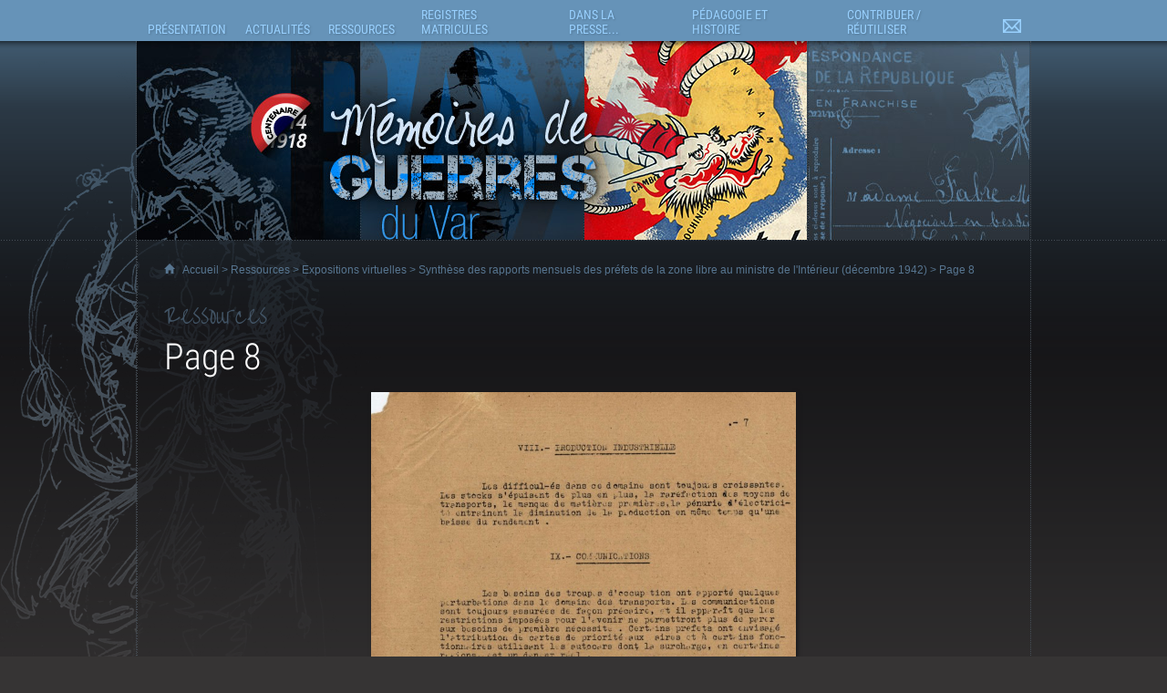

--- FILE ---
content_type: text/html; charset=iso-8859-1
request_url: https://memoires-de-guerres.var.fr/article.php?laref=5171&titre=page-8
body_size: 10626
content:
<!DOCTYPE html>
<html lang="fr"><!-- InstanceBegin template="/Templates/Site.dwt.php" codeOutsideHTMLIsLocked="false" -->
<head>
    <meta charset="windows-1252"/>
            <link rel='apple-touch-icon' href='/images/apple-touch-icon-72x72.png' /><link rel='apple-touch-icon' sizes='114x114' href='/images/apple-touch-icon-114x114.png' /><link rel='apple-touch-icon' sizes='129x129' href='/images/apple-touch-icon-129x129.png' />    <meta name="viewport" content="width=device-width, initial-scale=1" />    <!-- InstanceBeginEditable name="doctitle" -->
<title>Page 8 - Mémoires de guerres du Var</title>
<!-- InstanceEndEditable -->
<script>
    var arkoInfoPage = {"filRouge":[{"idRubrique":249,"intitule":"Ressources"},{"idRubrique":294,"intitule":"Expositions virtuelles"},{"idRubrique":405,"intitule":"Synth\u00e8se des rapports mensuels des pr\u00e9fets de la zone libre au ministre de l'Int\u00e9rieur (d\u00e9cembre 1942)"}],"rubriqueEnCours":{"idRubrique":405,"intitule":"Synth\u00e8se des rapports mensuels des pr\u00e9fets de la zone libre au ministre de l'Int\u00e9rieur (d\u00e9cembre 1942)"},"articleEnCours":{"idArticle":5171,"intitule":"Page 8"},"multisite":2};
</script>
    <link rel="icon" href="https://memoires-de-guerres.var.fr/arkotheque/client/ad_var/images/icones/favicon.gif" />    <link href="https://memoires-de-guerres.var.fr/arkotheque/client/ad_var/memoires_de_guerres/css/styles.css?cb=f9d" rel="stylesheet" media="screen, print" /><link href="https://memoires-de-guerres.var.fr/arkotheque/client/ad_var/memoires_de_guerres/css/styles_user.css?cb=f9d" rel="stylesheet" media="screen, print" /><link href="https://memoires-de-guerres.var.fr/styles/print.css?cb=f9d" rel="stylesheet" media="print" /><script src='/lib/jquery/jquery-1.11.3.with-migrate.min.js?cb=f9d'></script><script src='/lib/js/dist/arkotheque-cms.min.js?cb=f9d'></script><script src='/lib/js/dist/arko-tracking.min.js?cb=f9d'></script><link rel='stylesheet' media='screen' href='/lib/jquery_modules/fancybox2/jquery.fancybox.css?cb=f9d' /><link rel='stylesheet' media='screen' href='/lib/jquery_modules/fancybox2/helpers/jquery.fancybox-thumbs.css?cb=f9d' /><link rel='stylesheet' media='screen' href='/styles/easy_slider.css?cb=f9d' />    <script>
        jQuery(document).ready(function () {
//		$("a:has(img)").fancybox();
            if (typeof(jQuery.fn.fancybox) != 'undefined') {
                jQuery("a[zoom=fancy]").fancybox({
                    /*'transitionIn'		: 'none',
                     'transitionOut'		: 'none',
                     'titlePosition' 	: 'inside'*/
                                        nextEffect: 'none',
                    prevEffect: 'none',
                    helpers: {

                        thumbs: {
                            width: 50,
                            height: 50
                        }
                    },
                    padding: 0,
                    preload: 5
                                                        });
            }
        });
        setupLiensPartage(jQuery, window);
    </script>
    <!-- InstanceBeginEditable name="head" -->
<script type="text/javascript" src="/arkotheque/visionneuse/js/jquery.jplayer271.min.js"></script>
<script type="text/javascript">
<!--
 $(function(){
	 $('.lien_visionneuse').on('click',function(e) {
		 e.preventDefault();
		 if(typeof(ArkVisuImage)!=="undefined") {
			 ArkVisuImage($(this).attr('href'),"visionneuse");
		 }
		 else {
			window.open($(this).attr('href'),"visionneuse","menubar=no,location=yes,resizable=yes,scrollbars=yes,status=yes");
		 }
	 });
 });
//-->
</script>


<!-- InstanceEndEditable -->
</head>
<body
     class='xxl'  >
<div id="conteneur_global">
    <div id="bandeau" role="banner">
<div id="logo_memoires_de_guerres"><a href="https://memoires-de-guerres.var.fr"><span>M&eacute;moires de Guerres</span></a></div>

 <span id="bandeau_defilant_1"></span>
 <script>
  $(function() {
	arko.imagesBandeau('#bandeau_defilant_1',[
      { src: 'https://memoires-de-guerres.var.fr/arkotheque/client/ad_var/memoires_de_guerres/images/interface/bandeau_1/photo_01.jpg', alt: '' },
      { src: 'https://memoires-de-guerres.var.fr/arkotheque/client/ad_var/memoires_de_guerres/images/interface/bandeau_1/photo_02.jpg', alt: '' },
      { src: 'https://memoires-de-guerres.var.fr/arkotheque/client/ad_var/memoires_de_guerres/images/interface/bandeau_1/photo_03.jpg', alt: '' },
      { src: 'https://memoires-de-guerres.var.fr/arkotheque/client/ad_var/memoires_de_guerres/images/interface/bandeau_1/photo_04.jpg', alt: '' },
	  { src: 'https://memoires-de-guerres.var.fr/arkotheque/client/ad_var/memoires_de_guerres/images/interface/bandeau_1/photo_05.jpg', alt: '' },
	  { src: 'https://memoires-de-guerres.var.fr/arkotheque/client/ad_var/memoires_de_guerres/images/interface/bandeau_1/photo_06.jpg', alt: '' },
      { src: 'https://memoires-de-guerres.var.fr/arkotheque/client/ad_var/memoires_de_guerres/images/interface/bandeau_1/photo_07.jpg', alt: '' },
      { src: 'https://memoires-de-guerres.var.fr/arkotheque/client/ad_var/memoires_de_guerres/images/interface/bandeau_1/photo_08.jpg', alt: '' },
      { src: 'https://memoires-de-guerres.var.fr/arkotheque/client/ad_var/memoires_de_guerres/images/interface/bandeau_1/photo_09.jpg', alt: '' },
	  { src: 'https://memoires-de-guerres.var.fr/arkotheque/client/ad_var/memoires_de_guerres/images/interface/bandeau_1/photo_10.jpg', alt: '' },
	  { src: 'https://memoires-de-guerres.var.fr/arkotheque/client/ad_var/memoires_de_guerres/images/interface/bandeau_1/photo_11.jpg', alt: '' }
    ],{
		interval: 5000, // intervalle entre 2 images
		fadeInMs: 3000, // temps du fondu quand une image apparait
		fadeOutMs: 3000 // temps du fondu quand une image disparait
	});
  });
</script>

<span id="bandeau_defilant_2"></span>
<script>
  $(function() {
	arko.imagesBandeau('#bandeau_defilant_2',[
      { src: 'https://memoires-de-guerres.var.fr/arkotheque/client/ad_var/memoires_de_guerres/images/interface/bandeau_2/photo_01.jpg', alt: '' },
      { src: 'https://memoires-de-guerres.var.fr/arkotheque/client/ad_var/memoires_de_guerres/images/interface/bandeau_2/photo_02.jpg', alt: '' },
      { src: 'https://memoires-de-guerres.var.fr/arkotheque/client/ad_var/memoires_de_guerres/images/interface/bandeau_2/photo_03.jpg', alt: '' },
      { src: 'https://memoires-de-guerres.var.fr/arkotheque/client/ad_var/memoires_de_guerres/images/interface/bandeau_2/photo_04.jpg', alt: '' },
	  { src: 'https://memoires-de-guerres.var.fr/arkotheque/client/ad_var/memoires_de_guerres/images/interface/bandeau_2/photo_05.jpg', alt: '' },
	  { src: 'https://memoires-de-guerres.var.fr/arkotheque/client/ad_var/memoires_de_guerres/images/interface/bandeau_2/photo_06.jpg', alt: '' },
      { src: 'https://memoires-de-guerres.var.fr/arkotheque/client/ad_var/memoires_de_guerres/images/interface/bandeau_2/photo_07.jpg', alt: '' },
      { src: 'https://memoires-de-guerres.var.fr/arkotheque/client/ad_var/memoires_de_guerres/images/interface/bandeau_2/photo_08.jpg', alt: '' },
      { src: 'https://memoires-de-guerres.var.fr/arkotheque/client/ad_var/memoires_de_guerres/images/interface/bandeau_2/photo_09.jpg', alt: '' },
	  { src: 'https://memoires-de-guerres.var.fr/arkotheque/client/ad_var/memoires_de_guerres/images/interface/bandeau_2/photo_10.jpg', alt: '' }
    ],{
		interval: 5000, // intervalle entre 2 images
		fadeInMs: 3000, // temps du fondu quand une image apparait
		fadeOutMs: 3000 // temps du fondu quand une image disparait
	});
  });
</script>

<script src="https://memoires-de-guerres.var.fr/lib/js/dist/images-bandeau.min.js"></script>
<script>
	$(function() {
		arko.h.burgerMenu();
	});
</script></div>
    <div id="menu" role="navigation" aria-label="Menu principal">
        <UL><LI id='menu1'  class='ref_253'><a href="/article.php?larub=253&titre=presentation"><span>Présentation</span></a><UL class='sous_menu'><LI id='menu1a'  class='ref_617'><a href="/article.php?laref=617&titre=les-archives-departementales-du-var"><span>Les Archives départementales du Var</span></a></LI><LI id='menu1b'  class='ref_618'><a href="/article.php?laref=618&titre=le-musee-des-arts-et-traditions-populaires"><span>Le Musée des Arts et Traditions Populaires</span></a></LI></UL></LI><LI id='menu2'  class='ref_257'><a href="/article.php?larub=257&titre=actualites"><span>Actualités</span></a><UL class='sous_menu'><LI id='menu2a'  class='ref_259'><a href="/article.php?larub=259&titre=dernieres-actualites"><span>Dernières actualités</span></a></LI><LI id='menu2b'  class='ref_357'><a href="/article.php?larub=357&titre=zoom-sur"><span>Zoom sur</span></a></LI></UL></LI><LI id='menu3'  class='ref_249'><a href="/article.php?larub=249&titre=ressources"><span>Ressources</span></a><UL class='sous_menu'><LI id='menu3a'  class='ref_294'><a href="/article.php?larub=294&titre=expositions-virtuelles"><span>Expositions virtuelles</span></a></LI></UL></LI><LI id='menu4'  class='ref_412'><a href="/article.php?larub=412&titre=registres-matricules"><span>Registres matricules</span></a><UL class='sous_menu'><LI id='menu4a'  class='ref_5185'><a href="/article.php?laref=5185&titre=registres-matricules-recherche-par-classe-d-incorporation"><span>Registres Matricules : recherche par classe d'incorporation</span></a></LI></UL></LI><LI id='menu5'  class='ref_258'><a href="/article.php?larub=258&titre=dans-la-presse-"><span>Dans la presse...</span></a><UL class='sous_menu'><LI id='menu5a'  class='ref_338'><a href="/article.php?larub=338&titre=il-y-a-100-ans-"><span>Il y a 100 ans...</span></a></LI><LI id='menu5b'  class='ref_262'><a href="/article.php?larub=262&titre=il-y-a-plus-de-100-ans"><span>Il y a plus de 100 ans</span></a></LI></UL></LI><LI id='menu6'  class='ref_251'><a href="/article.php?larub=251&titre=pedagogie-et-histoire"><span>Pédagogie et Histoire</span></a><UL class='sous_menu'><LI id='menu6a'  class='ref_474'><a href="/article.php?larub=474&titre=exposition-tardi-putain-d-archives-"><span>Exposition Tardi "Putain d'Archives !"</span></a></LI><LI id='menu6b'  class='ref_414'><a href="/article.php?larub=414&titre=ressources-pedagogiques"><span>Ressources pédagogiques</span></a></LI><LI id='menu6c'  class='ref_355'><a href="/article.php?larub=355&titre=ecrits-d-historiens"><span>Écrits d'historiens</span></a></LI><LI id='menu6d'  class='ref_354'><a href="/article.php?larub=354&titre=quelques-sites-ressources"><span>Quelques sites ressources</span></a></LI></UL></LI><LI id='menu7'  class='ref_250'><a href="/article.php?larub=250&titre=contribuer-reutiliser"><span>Contribuer / Réutiliser</span></a><UL class='sous_menu'><LI id='menu7a'  class='ref_619'><a href="/article.php?laref=619&titre=appel-a-contribution"><span>Appel à contribution</span></a></LI><LI id='menu7b'  class='ref_620'><a href="/article.php?laref=620&titre=reutiliser-les-donnees"><span>Réutiliser les données</span></a></LI></UL></LI><LI id='menu8'  class='ref_337'><a href="/article.php?larub=337&titre=nous-contacter"><span>Nous contacter</span></a></LI></UL>    </div>
    <div id="conteneur">
        <div id="conteneur_interieur">
            <p class="filrouge"><span>
                <a
                    href="https://memoires-de-guerres.var.fr/">Accueil</a>
                &gt; <!-- InstanceBeginEditable name="fil_rouge" --><a href='/article.php?larub=249&titre=ressources'>Ressources</a> > <a href='/article.php?larub=294&titre=expositions-virtuelles'>Expositions virtuelles</a> > <a href='/article.php?larub=405&titre=synthese-des-rapports-mensuels-des-prefets-de-la-zone-libre-au-ministre-de-l-interieur-decembre-1942-'>Synthèse des rapports mensuels des préfets de la zone libre au ministre de l'Intérieur (décembre 1942)</a> > Page 8<!-- InstanceEndEditable --></span></p>
            <p class="titre_rubrique"><A
                    HREF="/article.php?larub=249&titre=ressources"><span>Ressources</span></A></p>
            <div id="colonne1">
                <ul id='menu_rubrique' role='navigation' aria-label='Menu secondaire'><LI ><a href="/article.php?larub=294&titre=expositions-virtuelles"><span>Expositions virtuelles</span></a><UL><LI ><a  href="/article.php?larub=621&titre=correspondance-d-eugene-felenc-avec-sa-fiancee-hortense-en-1917">Correspondance d'Eugène Félenc avec sa fiancée Hortense en 1917</a></LI><LI ><a  href="/article.php?larub=620&titre=correspondance-d-eugene-felenc-avec-sa-fiancee-hortense-en-1916">Correspondance d'Eugène Félenc avec sa fiancée Hortense en 1916</a></LI><LI ><a  href="/article.php?larub=619&titre=correspondance-d-eugene-felenc-avec-sa-fiancee-hortense-en-1915">Correspondance d'Eugène Félenc avec sa fiancée Hortense en 1915</a></LI><LI ><a  href="/article.php?larub=618&titre=correspondance-d-eugene-felenc-avec-sa-fiancee-hortense-en-1914">Correspondance d'Eugène Félenc avec sa fiancée Hortense en 1914</a></LI><LI ><a  href="/article.php?larub=564&titre=carnet-de-bord-d-yves-l-henaff-chauffeur-mecanicien-a-bord-du-cuirasse-jean-bart-et-du-torpilleur-tempete-">Carnet de bord d'Yves L'Hénaff, chauffeur-mécanicien à bord du cuirassé "Jean Bart" et du torpilleur "Tempête"</a></LI><LI ><a  href="/article.php?larub=561&titre=temoignage-du-resistant-jean-despas-qui-forme-le-groupement-des-resistants-les-sans-culottes-recueilli-par-victor-masson-en-1944">Témoignage du résistant Jean Despas, qui forme le groupement des résistants "Les sans culottes", recueilli par Victor Masson en 1944</a></LI><LI ><a  href="/article.php?larub=560&titre=temoignage-du-resistant-sandro-recueilli-par-victor-masson-en-1944">Témoignage du résistant Sandro, recueilli par Victor Masson en 1944</a></LI><LI ><a  href="/article.php?larub=558&titre=correspondance-de-fernand-dubourg-en-1939">Correspondance de Fernand Dubourg en 1939</a></LI><LI ><a  href="/article.php?larub=557&titre=photographies-de-fernand-dubourg-entre-1934-et-1941">Photographies de Fernand Dubourg entre 1934 et 1941</a></LI><LI ><a  href="/article.php?larub=556&titre=documents-personnels-de-fernand-dubourg">Documents personnels de Fernand Dubourg</a></LI><LI ><a  href="/article.php?larub=555&titre=correspondance-de-fernand-dubourg-entre-1940-et-1942-lorsqu-il-est-prisonnier-en-allemagne">Correspondance de Fernand Dubourg entre 1940 et 1942 lorsqu'il est prisonnier en Allemagne</a></LI><LI ><a  href="/article.php?larub=554&titre=correspondance-de-fernand-dubourg-en-1940">Correspondance de Fernand Dubourg en 1940</a></LI><LI ><a  href="/article.php?larub=552&titre=photographies-et-documents-divers-appartenant-a-emilien-dubourg">Photographies et documents divers appartenant à Emilien Dubourg</a></LI><LI ><a  href="/article.php?larub=551&titre=correspondance-d-emilien-dubourg-de-1916-a-1920">Correspondance d'Emilien Dubourg de 1916 à 1920</a></LI><LI ><a  href="/article.php?larub=550&titre=correspondance-d-emilien-dubourg-en-1915">Correspondance d'Emilien Dubourg en 1915</a></LI><LI ><a  href="/article.php?larub=549&titre=correspondance-d-emilien-dubourg-en-1914">Correspondance d'Emilien Dubourg en 1914</a></LI><LI ><a  href="/article.php?larub=271&titre=livret-militaire-de-roger-rebstock">Livret militaire de Roger Rebstock</a></LI><LI ><a  href="/article.php?larub=311&titre=carnet-de-guerre-d-andre-maurillon-sous-lieutenant-au-5e-groupe-du-74e-regiment-d-artillerie">Carnet de guerre d'André Maurillon, sous-lieutenant au 5e groupe du 74e Régiment d'artillerie</a></LI><LI ><a  href="/article.php?larub=273&titre=correspondance-de-gustave-fabre-de-son-arrivee-en-indochine-le-1er-juin-1916-a-son-deces-le-17-juin-1918">Correspondance de Gustave Fabre de son arrivée en Indochine le 1er juin 1916 à son décès le 17 juin 1918</a></LI><LI ><a  href="/article.php?larub=274&titre=archives-personnelles-du-colonel-verguin">Archives personnelles du colonel Verguin</a></LI><LI ><a  href="/article.php?larub=275&titre=correspondance-de-marceline-fabre-apres-le-deces-de-son-mari-gustave">Correspondance de Marceline Fabre après le décès de son mari Gustave</a></LI><LI ><a  href="/article.php?larub=278&titre=correspondance-de-gustave-fabre-avant-guerre">Correspondance de Gustave Fabre avant-guerre</a></LI><LI ><a  href="/article.php?larub=276&titre=cartes-postales-sans-date-de-gustave-fabre">Cartes postales sans date de Gustave Fabre</a></LI><LI ><a  href="/article.php?larub=277&titre=correspondance-sans-date-de-gustave-fabre">Correspondance sans date de Gustave Fabre</a></LI><LI ><a  href="/article.php?larub=279&titre=dossier-de-veuve-de-guerre-de-marceline-fabre-veuve-de-gustave-fabre">Dossier de veuve de guerre de Marceline Fabre, veuve de Gustave Fabre</a></LI><LI ><a  href="/article.php?larub=280&titre=correspondance-de-gustave-fabre-de-sa-mobilisation-en-aout-1914-a-sa-blessure-en-mars-1915">Correspondance de Gustave Fabre de sa mobilisation en août 1914 à sa blessure en mars 1915</a></LI><LI ><a  href="/article.php?larub=281&titre=correspondance-de-gustave-fabre-avant-guerre">Correspondance de Gustave Fabre avant-guerre</a></LI><LI ><a  href="/article.php?larub=282&titre=correspondance-de-gustave-fabre-de-sa-blessure-en-mars-1915-a-son-depart-pour-l-indochine-en-avril-1916">Correspondance de Gustave Fabre de sa blessure en mars 1915 à son départ pour l'Indochine en avril 1916</a></LI><LI ><a  href="/article.php?larub=283&titre=correspondance-de-gustave-fabre-pendant-son-trajet-pour-l-indochine-a-bord-du-paquebot-magellan">Correspondance de Gustave Fabre pendant son trajet pour l'Indochine à bord du paquebot Magellan</a></LI><LI ><a  href="/article.php?larub=284&titre=livret-militaire-de-gustave-fabre">Livret militaire de Gustave Fabre</a></LI><LI ><a  href="/article.php?larub=285&titre=archives-d-etienne-ausivisie-du-372e-regiment-d-infanterie">Archives d'Etienne Ausivisié du 372e régiment d'infanterie</a></LI><LI ><a  href="/article.php?larub=286&titre=troisieme-carnet-de-guerre-de-roger-rebstock-1917-1918-">Troisième carnet de guerre de Roger Rebstock (1917-1918)</a></LI><LI ><a  href="/article.php?larub=287&titre=photographies-de-roger-rebstock">Photographies de Roger Rebstock</a></LI><LI ><a  href="/article.php?larub=288&titre=carnet-de-route-souvenirs-de-la-campagne-1914-appartenant-a-moise-dauphin-caporal-au-3eme-zouaves">Carnet de route. - Souvenirs de la campagne 1914 appartenant à Moïse Dauphin, caporal au 3ème zouaves</a></LI><LI ><a  href="/article.php?larub=289&titre=archives-de-joseph-fauroux-du-54e-bataillon-de-chasseurs-alpins-b-c-a-">Archives de Joseph Fauroux du 54e bataillon de chasseurs alpins (B.C.A)</a></LI><LI ><a  href="/article.php?larub=290&titre=premier-carnet-de-guerre-de-roger-rebstock-1914-1915-">Premier carnet de guerre de Roger Rebstock (1914-1915)</a></LI><LI ><a  href="/article.php?larub=291&titre=deuxieme-carnet-de-guerre-de-roger-rebstock-1915-1916-">Deuxième carnet de guerre de Roger Rebstock (1915-1916)</a></LI><LI ><a  href="/article.php?larub=292&titre=archives-de-felix-reboul">Archives de Félix Reboul</a></LI><LI ><a  href="/article.php?larub=293&titre=journal-de-route-d-antoine-baudoin-1914-1919-">Journal de route d'Antoine Baudoin (1914-1919). </a></LI><LI ><a  href="/article.php?larub=297&titre=journal-de-la-guerre-commune-des-arcs-sur-argens">Journal de la guerre. Commune des Arcs-sur-Argens</a></LI><LI ><a  href="/article.php?larub=298&titre=journal-de-guerre-d-andre-senequier">Journal de guerre d'André Sénéquier</a></LI><LI ><a  href="/article.php?larub=299&titre=ephemerides-de-signes-contenant-toutes-les-repercussions-de-la-guerre-au-village">Éphémérides de Signes contenant toutes les répercussions de la guerre au village</a></LI><LI ><a  href="/article.php?larub=300&titre=livre-d-or-de-la-guerre-mondiale-commune-des-arcs-sur-argens">Livre d'or de la guerre mondiale - Commune des Arcs-sur-Argens</a></LI><LI ><a  href="/article.php?larub=309&titre=livret-militaire-d-andre-senequier">Livret militaire d'André Sénéquier</a></LI><LI ><a  href="/article.php?larub=314&titre=publicites-dans-le-journal-le-petit-provencal-pendant-la-grande-guerre">Publicités dans le journal Le Petit Provençal pendant la Grande Guerre</a></LI><LI ><a  href="/article.php?larub=315&titre=deuxieme-carnet-de-photos-de-marcel-garnier">Deuxième carnet de photos de Marcel Garnier</a></LI><LI ><a  href="/article.php?larub=316&titre=carnet-de-pilote-de-marcel-garnier">Carnet de pilote de Marcel Garnier</a></LI><LI ><a  href="/article.php?larub=320&titre=citations-de-marcel-garnier">Citations de Marcel Garnier</a></LI><LI ><a  href="/article.php?larub=321&titre=carnet-de-photos-de-marcel-garnier-representant-le-capitaine-mahieu-aviateur">Carnet de photos de Marcel Garnier représentant le capitaine Mahieu aviateur</a></LI><LI ><a  href="/article.php?larub=322&titre=documents-divers-de-marcel-garnier">Documents divers de Marcel Garnier</a></LI><LI ><a  href="/article.php?larub=323&titre=objets-de-marcel-garnier">Objets de Marcel Garnier</a></LI><LI ><a  href="/article.php?larub=326&titre=archives-d-alphonse-selvaggi-au-camp-de-galgenberg-a-wurzburg">Archives d'Alphonse Selvaggi au camp de Galgenberg à Wurzburg</a></LI><LI ><a  href="/article.php?larub=327&titre=dessins-de-a-dreux-au-camp-de-galgenberg-a-wurzburg">Dessins de A. Dreux au camp de Galgenberg à Wurzburg</a></LI><LI ><a  href="/article.php?larub=328&titre=archives-d-alphonse-selvaggi-au-camp-de-konstanz-constance-">Archives d'Alphonse Selvaggi au camp de Konstanz (Constance)</a></LI><LI ><a  href="/article.php?larub=329&titre=archives-d-alphonse-selvaggi-en-suisse">Archives d'Alphonse Selvaggi en Suisse</a></LI><LI ><a  href="/article.php?larub=331&titre=archives-de-marius-sauteron">Archives de Marius Sauteron</a></LI><LI ><a  href="/article.php?larub=333&titre=archives-de-marius-giacchero">Archives de Marius Giacchero</a></LI><LI ><a  href="/article.php?larub=336&titre=archives-d-antonin-talon">Archives d'Antonin Talon</a></LI><LI ><a  href="/article.php?larub=334&titre=cartes-postales-et-photographies-des-freres-blancard-eugene-gabriel-et-antoine-">Cartes postales et photographies des frères Blancard (Eugène, Gabriel et Antoine)</a></LI><LI ><a  href="/article.php?larub=349&titre=premier-carnet-de-photos-de-marcel-garnier">Premier carnet de photos de Marcel Garnier</a></LI><LI ><a  href="/article.php?larub=350&titre=correspondance-de-marcel-garnier">Correspondance de Marcel Garnier</a></LI><LI ><a  href="/article.php?larub=351&titre=correspondance-de-louis-laugier">Correspondance de Louis Laugier</a></LI><LI ><a  href="/article.php?larub=352&titre=correspondance-adressee-a-jean-pizan-de-cabasse-par-des-amis-soldats">Correspondance adressée à Jean Pizan de Cabasse par des amis soldats</a></LI><LI ><a  href="/article.php?larub=358&titre=correspondance-de-marcel-michel-de-cabasse-et-de-sa-famille">Correspondance de Marcel Michel de Cabasse et de sa famille</a></LI><LI ><a  href="/article.php?larub=359&titre=journal-de-la-guerre-commune-de-rians">Journal de la guerre. Commune de Rians</a></LI><LI ><a  href="/article.php?larub=360&titre=documents-appartenant-a-justin-bergogne-matelot-et-engage-volontaire-">Documents appartenant à Justin Bergogne, matelot et  engagé volontaire </a></LI><LI ><a  href="/article.php?larub=361&titre=correspondance-de-marius-garrassin-poilu-tourvain-mort-pour-la-france-en-1916">Correspondance de Marius Garrassin, poilu tourvain mort pour la France en 1916</a></LI><LI ><a  href="/article.php?larub=362&titre=correspondance-de-marius-philippe-tochou">Correspondance de Marius Philippe Tochou</a></LI><LI ><a  href="/article.php?larub=363&titre=archives-de-victorin-bremond-de-tourves">Archives de Victorin Brémond de Tourves</a></LI><LI ><a  href="/article.php?larub=364&titre=archives-de-marius-victor-giloux">Archives de Marius Victor Giloux</a></LI><LI ><a  href="/article.php?larub=365&titre=archives-d-ernest-ugo-infirmier-a-la-6eme-ambulance-du-xve-corps">Archives d'Ernest Ugo, infirmier à la 6ème ambulance du XVe Corps</a></LI><LI ><a  href="/article.php?larub=366&titre=album-de-photographies-d-albert-gelez">Album de photographies d'Albert Gelez</a></LI><LI ><a  href="/article.php?larub=368&titre=correspondance-d-ernest-courbon">Correspondance d'Ernest Courbon</a></LI><LI ><a  href="/article.php?larub=371&titre=rapport-du-prefet-du-var-au-ministre-de-l-interieur-sur-la-situation-morale-du-departement-du-var-en-janvier-1941">Rapport du préfet du Var au ministre de l'Intérieur sur la situation morale du département du Var en janvier 1941</a></LI><LI ><a  href="/article.php?larub=372&titre=rapport-du-prefet-du-var-au-ministre-de-l-interieur-sur-la-situation-morale-du-departement-du-var-en-fevrier-1941">Rapport du préfet du Var au ministre de l'Intérieur sur la situation morale du département du Var en février 1941</a></LI><LI ><a  href="/article.php?larub=373&titre=rapport-du-prefet-du-var-au-ministre-de-l-interieur-sur-la-situation-morale-du-departement-du-var-en-mars-1941">Rapport du préfet du Var au ministre de l'Intérieur sur la situation morale du département du Var en mars 1941</a></LI><LI ><a  href="/article.php?larub=374&titre=rapport-du-prefet-du-var-au-ministre-de-l-interieur-sur-la-situation-morale-du-departement-du-var-en-avril-1941">Rapport du préfet du Var au ministre de l'Intérieur sur la situation morale du département du Var en avril 1941</a></LI><LI ><a  href="/article.php?larub=375&titre=rapport-du-prefet-du-var-au-ministre-de-l-interieur-sur-la-situation-morale-du-departement-du-var-en-mai-1941">Rapport du préfet du Var au ministre de l'Intérieur sur la situation morale du département du Var en mai 1941</a></LI><LI ><a  href="/article.php?larub=377&titre=rapport-du-prefet-du-var-au-ministre-de-l-interieur-sur-la-situation-morale-du-departement-du-var-en-juin-1941">Rapport du préfet du Var au ministre de l'Intérieur sur la situation morale du département du Var en juin 1941</a></LI><LI ><a  href="/article.php?larub=376&titre=rapport-du-prefet-du-var-au-ministre-de-l-interieur-sur-la-situation-morale-du-departement-du-var-en-juillet-1941">Rapport du préfet du Var au ministre de l'Intérieur sur la situation morale du département du Var en juillet 1941</a></LI><LI ><a  href="/article.php?larub=378&titre=rapport-du-prefet-du-var-au-ministre-de-l-interieur-sur-la-situation-morale-du-departement-du-var-en-aout-1941">Rapport du préfet du Var au ministre de l'Intérieur sur la situation morale du département du Var en août 1941</a></LI><LI ><a  href="/article.php?larub=379&titre=rapport-du-prefet-du-var-au-ministre-de-l-interieur-sur-la-situation-morale-du-departement-du-var-en-septembre-1941">Rapport du préfet du Var au ministre de l'Intérieur sur la situation morale du département du Var en septembre 1941</a></LI><LI ><a  href="/article.php?larub=380&titre=rapport-du-prefet-du-var-au-ministre-de-l-interieur-sur-la-situation-morale-du-departement-du-var-en-octobre-1941">Rapport du préfet du Var au ministre de l'Intérieur sur la situation morale du département du Var en octobre 1941</a></LI><LI ><a  href="/article.php?larub=381&titre=rapport-du-prefet-du-var-au-ministre-de-l-interieur-sur-la-situation-morale-du-departement-du-var-en-novembre-1941">Rapport du préfet du Var au ministre de l'Intérieur sur la situation morale du département du Var en novembre 1941</a></LI><LI ><a  href="/article.php?larub=382&titre=rapport-du-prefet-du-var-au-ministre-de-l-interieur-sur-la-situation-morale-du-departement-du-var-en-decembre-1941">Rapport du préfet du Var au ministre de l'Intérieur sur la situation morale du département du Var en décembre 1941</a></LI><LI ><a  href="/article.php?larub=384&titre=synthese-des-rapports-mensuels-des-prefets-de-la-zone-libre-au-ministre-de-l-interieur-octobre-1941-">Synthèse des rapports mensuels des préfets de la zone libre au ministre de l'Intérieur (octobre 1941)</a></LI><LI ><a  href="/article.php?larub=385&titre=synthese-des-rapports-mensuels-des-prefets-de-la-zone-libre-au-ministre-de-l-interieur-novembre-1941-">Synthèse des rapports mensuels des préfets de la zone libre au ministre de l'Intérieur (novembre 1941)</a></LI><LI ><a  href="/article.php?larub=386&titre=synthese-des-rapports-mensuels-des-prefets-de-la-zone-libre-au-ministre-de-l-interieur-decembre-1941-">Synthèse des rapports mensuels des préfets de la zone libre au ministre de l'Intérieur (décembre 1941)</a></LI><LI ><a  href="/article.php?larub=387&titre=rapport-du-prefet-du-var-au-ministre-de-l-interieur-sur-la-situation-morale-du-departement-du-var-en-janvier-1942">Rapport du préfet du Var au ministre de l'Intérieur sur la situation morale du département du Var en janvier 1942</a></LI><LI ><a  href="/article.php?larub=388&titre=rapport-du-prefet-du-var-au-ministre-de-l-interieur-sur-la-situation-morale-du-departement-du-var-en-fevrier-1942">Rapport du préfet du Var au ministre de l'Intérieur sur la situation morale du département du Var en février 1942</a></LI><LI ><a  href="/article.php?larub=389&titre=rapport-du-prefet-du-var-au-ministre-de-l-interieur-sur-la-situation-morale-du-departement-du-var-en-mars-1942">Rapport du préfet du Var au ministre de l'Intérieur sur la situation morale du département du Var en mars 1942</a></LI><LI ><a  href="/article.php?larub=390&titre=rapport-du-prefet-du-var-au-ministre-de-l-interieur-sur-la-situation-morale-du-departement-du-var-en-avril-1942">Rapport du préfet du Var au ministre de l'Intérieur sur la situation morale du département du Var en avril 1942</a></LI><LI ><a  href="/article.php?larub=391&titre=rapport-du-prefet-du-var-au-ministre-de-l-interieur-sur-la-situation-morale-du-departement-du-var-en-mai-1942">Rapport du préfet du Var au ministre de l'Intérieur sur la situation morale du département du Var en mai 1942</a></LI><LI ><a  href="/article.php?larub=392&titre=rapport-du-prefet-du-var-au-ministre-de-l-interieur-sur-la-situation-morale-du-departement-du-var-en-juin-et-juillet-1942">Rapport du préfet du Var au ministre de l'Intérieur sur la situation morale du département du Var en  juin et juillet 1942</a></LI><LI ><a  href="/article.php?larub=393&titre=rapport-du-prefet-du-var-au-ministre-de-l-interieur-sur-la-situation-morale-du-departement-du-var-en-aout-et-septembre-1942">Rapport du préfet du Var au ministre de l'Intérieur sur la situation morale du département du Var en  août et septembre 1942</a></LI><LI ><a  href="/article.php?larub=394&titre=rapport-du-prefet-du-var-au-ministre-de-l-interieur-sur-la-situation-morale-du-departement-du-var-en-octobre-et-novembre-1942">Rapport du préfet du Var au ministre de l'Intérieur sur la situation morale du département du Var en octobre et novembre 1942</a></LI><LI ><a  href="/article.php?larub=395&titre=synthese-des-rapports-mensuels-des-prefets-de-la-zone-libre-au-ministre-de-l-interieur-janvier-1942-">Synthèse des rapports mensuels des préfets de la zone libre au ministre de l'Intérieur (janvier 1942)</a></LI><LI ><a  href="/article.php?larub=396&titre=synthese-des-rapports-mensuels-des-prefets-de-la-zone-libre-au-ministre-de-l-interieur-fevrier-1942-">Synthèse des rapports mensuels des préfets de la zone libre au ministre de l'Intérieur (février 1942)</a></LI><LI ><a  href="/article.php?larub=397&titre=synthese-des-rapports-mensuels-des-prefets-de-la-zone-libre-au-ministre-de-l-interieur-mars-1942-">Synthèse des rapports mensuels des préfets de la zone libre au ministre de l'Intérieur (mars 1942)</a></LI><LI ><a  href="/article.php?larub=398&titre=synthese-des-rapports-mensuels-des-prefets-de-la-zone-libre-au-ministre-de-l-interieur-avril-1942-">Synthèse des rapports mensuels des préfets de la zone libre au ministre de l'Intérieur (avril 1942)</a></LI><LI ><a  href="/article.php?larub=399&titre=synthese-des-rapports-mensuels-des-prefets-de-la-zone-libre-au-ministre-de-l-interieur-juin-1942-">Synthèse des rapports mensuels des préfets de la zone libre au ministre de l'Intérieur (juin 1942)</a></LI><LI ><a  href="/article.php?larub=400&titre=synthese-des-rapports-mensuels-des-prefets-de-la-zone-libre-au-ministre-de-l-interieur-juillet-1942-">Synthèse des rapports mensuels des préfets de la zone libre au ministre de l'Intérieur (juillet 1942)</a></LI><LI ><a  href="/article.php?larub=401&titre=synthese-des-rapports-mensuels-des-prefets-de-la-zone-libre-au-ministre-de-l-interieur-aout-1942-">Synthèse des rapports mensuels des préfets de la zone libre au ministre de l'Intérieur (août 1942)</a></LI><LI ><a  href="/article.php?larub=402&titre=synthese-des-rapports-mensuels-des-prefets-de-la-zone-libre-au-ministre-de-l-interieur-septembre-1942-">Synthèse des rapports mensuels des préfets de la zone libre au ministre de l'Intérieur (septembre 1942)</a></LI><LI ><a  href="/article.php?larub=403&titre=synthese-des-rapports-mensuels-des-prefets-de-la-zone-libre-au-ministre-de-l-interieur-octobre-1942-">Synthèse des rapports mensuels des préfets de la zone libre au ministre de l'Intérieur (octobre 1942)</a></LI><LI ><a  href="/article.php?larub=404&titre=synthese-des-rapports-mensuels-des-prefets-de-la-zone-libre-au-ministre-de-l-interieur-novembre-1942-">Synthèse des rapports mensuels des préfets de la zone libre au ministre de l'Intérieur (novembre 1942)</a></LI><LI ><a  href="/article.php?larub=405&titre=synthese-des-rapports-mensuels-des-prefets-de-la-zone-libre-au-ministre-de-l-interieur-decembre-1942-">Synthèse des rapports mensuels des préfets de la zone libre au ministre de l'Intérieur (décembre 1942)</a><UL><LI ><a href="/article.php?laref=5172&titre=page-1">Page 1</a></LI><LI ><a href="/article.php?laref=5173&titre=page-2">Page 2</a></LI><LI ><a href="/article.php?laref=5174&titre=page-3">Page 3</a></LI><LI ><a href="/article.php?laref=5175&titre=page-4">Page 4</a></LI><LI ><a href="/article.php?laref=5176&titre=page-5">Page 5</a></LI><LI ><a href="/article.php?laref=5177&titre=page-6">Page 6</a></LI><LI ><a href="/article.php?laref=5178&titre=page-7">Page 7</a></LI><LI  id="page_en_cours"><span class="page_en_cours">Page 8</span></LI></UL></LI><LI ><a  href="/article.php?larub=408&titre=archives-d-orion-ravel-du-5eme-regiment-d-infanterie-coloniale">Archives d'Orion Ravel du 5ème régiment d'Infanterie coloniale</a></LI><LI ><a  href="/article.php?larub=409&titre=livret-militaire-d-orion-ravel">Livret militaire d'Orion Ravel</a></LI><LI ><a  href="/article.php?larub=411&titre=souvenirs-de-guerre-d-orion-ravel">Souvenirs de guerre d'Orion Ravel</a></LI><LI ><a  href="/article.php?larub=415&titre=correspondance-non-datee-de-simon-germain-a-sa-famille">Correspondance non datée de Simon Germain à sa famille</a></LI><LI ><a  href="/article.php?larub=416&titre=correspondance-de-simon-germain-a-sa-famille">Correspondance de Simon Germain à sa famille</a></LI><LI ><a  href="/article.php?larub=417&titre=correspondance-de-maurice-theron-a-sa-famille">Correspondance de Maurice Théron à sa famille</a></LI><LI ><a  href="/article.php?larub=418&titre=archives-de-thomas-aragon-et-de-son-frere-emilien-aragon">Archives de Thomas Aragon et de son frère Emilien Aragon</a></LI><LI ><a  href="/article.php?larub=419&titre=archives-de-victor-rimbaud-de-carces">Archives de Victor Rimbaud de Carcès</a></LI><LI ><a  href="/article.php?larub=420&titre=carnet-de-guerre-de-victor-escouffier-du-7eme-regiment-du-genie">Carnet de guerre de Victor Escouffier du 7ème régiment du Génie</a></LI><LI ><a  href="/article.php?larub=422&titre=carnet-de-guerre-de-fernand-clair-pellegrin-dit-moise">Carnet de guerre de Fernand Clair Pellegrin dit Moïse</a></LI><LI ><a  href="/article.php?larub=427&titre=archives-de-nicolas-ammirati">Archives de Nicolas Ammirati</a></LI><LI ><a  href="/article.php?larub=428&titre=rapport-du-prefet-du-var-au-ministre-de-l-interieur-sur-la-situation-morale-du-departement-du-var-pour-la-periode-du-1er-decembre-1942-au-1er-fevrier-1943">Rapport du préfet du Var au ministre de l'Intérieur sur la situation morale du département du Var pour la période du 1er décembre 1942 au 1er février 1943</a></LI><LI ><a  href="/article.php?larub=429&titre=temoignage-du-capitaine-de-vaisseau-jacques-eugene-marie-edouard-blouet">Témoignage du Capitaine de Vaisseau Jacques Eugène Marie Edouard Blouet</a></LI><LI ><a  href="/article.php?larub=430&titre=exemples-de-telegrammes-expedies-par-le-sous-reseau-edouard-dependant-du-sr-marine">Exemples de télégrammes expédiés par le sous-réseau Edouard dépendant du SR MARINE</a></LI><LI ><a  href="/article.php?larub=431&titre=correspondance-de-louis-autheman-du-112e-regiment-d-infanterie">Correspondance de Louis Autheman du 112e régiment d'infanterie</a></LI><LI ><a  href="/article.php?larub=433&titre=agenda-l-armee-francaise-de-louis-autheman-servant-de-notes">Agenda l'Armée française de Louis Autheman servant de notes</a></LI><LI ><a  href="/article.php?larub=434&titre=historique-du-112e-regiment-d-infanterie-provenant-des-archives-de-louis-autheman">Historique du 112e régiment d'infanterie provenant des Archives de Louis Autheman</a></LI><LI ><a  href="/article.php?larub=435&titre=livret-militaire-de-louis-autheman">Livret militaire de Louis Autheman</a></LI><LI ><a  href="/article.php?larub=436&titre=carnets-de-notes-de-louis-autheman-du-7-aout-1914-au-15-septembre-1915-et-du-16-mai-1916-au-24-decembre-1916">Carnets de notes de Louis Autheman du 7 août 1914 au 15 septembre 1915 et du 16 mai 1916 au 24 décembre 1916</a></LI><LI ><a  href="/article.php?larub=437&titre=photographies-de-louis-autheman">Photographies de Louis Autheman</a></LI><LI ><a  href="/article.php?larub=438&titre=documents-officiels-de-louis-autheman">Documents officiels de Louis Autheman</a></LI><LI ><a  href="/article.php?larub=439&titre=rapport-du-prefet-du-var-au-ministre-de-l-interieur-sur-la-situation-morale-du-departement-du-var-pour-la-periode-du-1er-avril-1943-au-1er-juin-1943">Rapport du préfet du Var au ministre de l'Intérieur sur la situation morale du département du Var pour la période du 1er avril 1943 au 1er juin 1943</a></LI><LI ><a  href="/article.php?larub=440&titre=rapport-du-prefet-du-var-au-ministre-de-l-interieur-sur-la-situation-morale-du-departement-du-var-pour-la-periode-du-1er-juin-1943-au-1er-aout-1943">Rapport du préfet du Var au ministre de l'Intérieur sur la situation morale du département du Var pour la période du 1er juin 1943 au 1er août 1943</a></LI><LI ><a  href="/article.php?larub=441&titre=carnet-de-guerre-de-gustave-paille">Carnet de guerre de Gustave Paille</a></LI><LI ><a  href="/article.php?larub=442&titre=objets-ayant-appartenu-a-gustave-paille">Objets ayant appartenu à Gustave Paille</a></LI><LI ><a  href="/article.php?larub=443&titre=correspondance-d-adrien-montagnac-chef-machiniste-a-bord-de-navires-charge-d-escorter-les-cuirasses-francais-avec-sa-future-epouse-marie-louise-espitalier">Correspondance d'Adrien Montagnac, chef-machiniste à bord de navires chargé d'escorter les cuirassés français avec sa future épouse Marie-Louise Espitalier</a></LI><LI ><a  href="/article.php?larub=446&titre=rapport-du-prefet-du-var-au-ministre-de-l-interieur-sur-la-situation-morale-du-departement-du-var-pour-la-periode-du-1er-aout-1943-au-1er-octobre-1943">Rapport du préfet du Var au ministre de l'Intérieur sur la situation morale du département du Var pour la période du 1er août 1943 au 1er octobre 1943</a></LI><LI ><a  href="/article.php?larub=447&titre=rapport-du-prefet-du-var-au-ministre-de-l-interieur-sur-la-situation-morale-du-departement-du-var-pour-la-periode-du-1er-octobre-1943-au-1er-decembre-1943">Rapport du préfet du Var au ministre de l'Intérieur sur la situation morale du département du Var pour la période du 1er octobre 1943 au 1er décembre 1943</a></LI><LI ><a  href="/article.php?larub=453&titre=correspondance-de-jean-rebufat-lorsqu-il-etait-eleve-a-l-ecole-des-arts-et-metiers-d-aix-en-provence">Correspondance de Jean Rebufat lorsqu'il était élève à l'école des Arts et Métiers d'Aix-en-Provence</a></LI><LI ><a  href="/article.php?larub=454&titre=correspondance-de-jean-rebufat-lorsqu-il-fait-ses-classes-a-avignon">Correspondance de Jean Rebufat lorsqu'il fait ses classes à Avignon</a></LI><LI ><a  href="/article.php?larub=455&titre=correspondance-de-jean-rebufat-lors-de-sejour-a-la-caserne-de-courbevoie-avant-son-depart-pour-le-front">Correspondance de Jean Rebufat lors de séjour à la caserne de Courbevoie avant son départ pour le Front</a></LI><LI ><a  href="/article.php?larub=456&titre=correspondance-de-jean-rebufat-du-28-mai-1915-au-24-decembre-1915">Correspondance de Jean Rebufat du 28 mai 1915 au 24 décembre 1915</a></LI><LI ><a  href="/article.php?larub=458&titre=correspondance-de-jean-rebufat-du-27-decembre-1915-au-29-fevrier-1916">Correspondance de Jean Rebufat du 27 décembre 1915 au 29 février 1916</a></LI><LI ><a  href="/article.php?larub=459&titre=correspondance-de-jean-rebufat-du-2-mars-1916-au-1er-aout-1916">Correspondance de Jean Rebufat du 2 mars 1916 au 1er août 1916</a></LI><LI ><a  href="/article.php?larub=460&titre=correspondance-de-jean-rebufat-du-3-aout-1916-au-1er-decembre-1916">Correspondance de Jean Rebufat du 3 août 1916 au 1er décembre 1916</a></LI><LI ><a  href="/article.php?larub=461&titre=correspondance-de-jean-rebufat-du-2-decembre-1916-au-2-mai-1917">Correspondance de Jean Rebufat du 2 décembre 1916 au 2 mai 1917</a></LI><LI ><a  href="/article.php?larub=462&titre=correspondance-de-jean-rebufat-du-3-mai-1917-jusqu-a-son-depart-pour-verdun-le-6-aout-1917">Correspondance de Jean Rebufat du 3 mai 1917 jusqu'à son départ pour Verdun le 6 août 1917</a></LI><LI ><a  href="/article.php?larub=464&titre=correspondance-de-jean-rebufat-du-8-aout-1917-a-son-depart-pour-versailles-le-9-octobre-1917">Correspondance de Jean Rebufat du 8 août 1917 à son départ pour Versailles le 9 octobre 1917</a></LI><LI ><a  href="/article.php?larub=465&titre=correspondance-de-jean-rebufat-du-12-octobre-1917-jusqu-au-28-fevrier-1918-date-ou-il-est-nomme-sous-lieutenant">Correspondance de Jean Rebufat du 12 octobre 1917 jusqu'au 28 février 1918 date où il est nommé sous-lieutenant</a></LI><LI ><a  href="/article.php?larub=467&titre=correspondance-de-jean-rebufat-du-4-mars-1918-au-1er-fevrier-1921">Correspondance de Jean Rebufat du 4 mars 1918 au 1er février 1921</a></LI><LI ><a  href="/article.php?larub=469&titre=carnet-de-guerre-d-ernest-piovant-incorpore-le-3-avril-1917-au-10e-regiment-d-artillerie-a-pied">Carnet de guerre d'Ernest Piovant, incorporé le 3 avril 1917 au 10e régiment d'artillerie à pied</a></LI><LI ><a  href="/article.php?larub=470&titre=cahier-de-cours-d-artificier-d-ernest-piovant-incorpore-le-3-avril-1917-au-10e-regiment-d-artillerie-a-pied">Cahier de cours d'artificier d'Ernest Piovant, incorporé le 3 avril 1917 au 10e régiment d'artillerie à pied</a></LI><LI ><a  href="/article.php?larub=480&titre=correspondance-de-philemon-augustin-fenouillet">Correspondance de Philémon Augustin Fenouillet</a></LI><LI ><a  href="/article.php?larub=492&titre=correspondance-expediee-du-front-par-divers-soldats-et-destinee-a-hyppolyte-barles-hotelier-a-saint-maximin-ou-a-son-fils-paul-barles-futur-conseiller-general-du-canton">Correspondance expédiée du front par divers soldats et destinée à Hyppolyte Barles, hôtelier à Saint-Maximin ou à son fils Paul Barles, futur conseiller général du canton</a></LI><LI ><a  href="/article.php?larub=503&titre=correspondance-de-louis-philibert-avec-sa-famille-vivant-au-muy">Correspondance de Louis Philibert avec sa famille vivant au Muy</a></LI><LI ><a  href="/article.php?larub=493&titre=correspondance-de-victorin-mouttet-de-la-valette-lorsqu-il-etait-prisonnier-en-allemagne">Correspondance de Victorin Mouttet de La Valette lorsqu'il était prisonnier en Allemagne</a></LI><LI ><a  href="/article.php?larub=494&titre=collection-de-lettres-anonymes-envoyee-au-prefet-du-var-a-la-suite-de-la-publication-dans-divers-journaux-nationaux-de-l-affaire-des-prisonniers-allemands-a-draguignan">Collection de lettres anonymes envoyée au préfet du Var à la suite de la publication dans divers journaux nationaux de l'affaire des prisonniers allemands à Draguignan</a></LI><LI ><a  href="/article.php?larub=497&titre=rapport-du-prefet-du-var-au-ministre-de-l-interieur-sur-la-situation-morale-du-departement-du-var-pour-la-periode-du-1er-decembre-1943-au-1er-fevrier-1944">Rapport du préfet du Var au ministre de l'Intérieur sur la situation morale du département du Var pour la période du 1er décembre 1943 au 1er février 1944</a></LI><LI ><a  href="/article.php?larub=498&titre=rapport-du-prefet-du-var-au-ministre-de-l-interieur-sur-la-situation-morale-du-departement-du-var-pour-la-periode-du-1er-fevrier-1944-au-1er-avril-1944">Rapport du préfet du Var au ministre de l'Intérieur sur la situation morale du département du Var pour la période du 1er février 1944 au 1er avril 1944</a></LI><LI ><a  href="/article.php?larub=507">Carnet de notes n°1 appartenant à Jacques Meiffret du 3 août 1914 au 20 octobre 1914</a></LI><LI ><a  href="/article.php?larub=508">Carnet de notes n°2 appartenant à Jacques Meiffret du 21 octobre 1914 au 24 décembre 1914</a></LI><LI ><a  href="/article.php?larub=509">Carnet de notes n°3 appartenant à Jacques Meiffret du 24 décembre 1914 au 9 mai 1915</a></LI><LI ><a  href="/article.php?larub=510">Carnet de notes n°4 appartenant à Jacques Meiffret du 10 mai 1915 au 10 octobre 1915</a></LI><LI ><a  href="/article.php?larub=511">Carnet de notes n°6 appartenant à Jacques Meiffret du 2 janvier 1916 au 5 mai 1916</a></LI><LI ><a  href="/article.php?larub=512">Carnet de notes n°7 appartenant à Jacques Meiffret du 6 mai 1916 au 14 novembre 1916</a></LI><LI ><a  href="/article.php?larub=513">Carnet de notes n°8 appartenant à Jacques Meiffret du 15 novembre 1916 au 10 avril 1917</a></LI><LI ><a  href="/article.php?larub=514">Carnet de notes n°9 appartenant à Jacques Meiffret du 19 avril 1917 au 3 septembre 1917</a></LI><LI ><a  href="/article.php?larub=515">Carnet de notes n°10 appartenant à Jacques Meiffret du 4 septembre 1917 au 22 janvier 1918</a></LI><LI ><a  href="/article.php?larub=516">Carnet de notes n°11 appartenant à Jacques Meiffret du 29 janvier 1918 au 7 mai 1918</a></LI><LI ><a  href="/article.php?larub=517">Carnet de notes n°12 appartenant à Jacques Meiffret du 8 mai 1918 au 9 décembre 1918</a></LI><LI ><a  href="/article.php?larub=518&titre=carnet-de-notes-appartenant-a-m-meiffret-du-2-septembre-1939-au-10-janvier-1940">Carnet de notes appartenant à M.  Meiffret du 2 septembre 1939 au 10 janvier 1940</a></LI><LI ><a  href="/article.php?larub=519&titre=fonds-d-archives-d-emile-beauduen">Fonds d'archives d'Emile Beauduen</a></LI><LI ><a  href="/article.php?larub=520&titre=histoire-contemporaine-racontee-et-dessinee-par-henri-gabriel-ibels">Histoire contemporaine racontée et dessinée par Henri-Gabriel Ibels</a></LI><LI ><a  href="/article.php?larub=521&titre=fonds-d-archives-de-jean-bonhomme-du-114e-regiment-territorial-d-infanterie-soldat-de-la-guerre-de-1870-1871">Fonds d'archives de Jean Bonhomme du 114e régiment territorial d'infanterie, soldat de la guerre de 1870-1871</a></LI><LI ><a  href="/article.php?larub=522&titre=fonds-d-archives-de-roger-porre-f-f-i-a-bargemon">Fonds d'archives de Roger Porre, F.F.I à Bargemon</a></LI><LI ><a  href="/article.php?larub=523&titre=fonds-d-archives-de-victor-porre">Fonds d'archives de Victor Porre</a></LI><LI ><a  href="/article.php?larub=524&titre=carnet-de-chansons-de-victor-porre">Carnet de chansons de Victor Porre</a></LI><LI ><a  href="/article.php?larub=525&titre=fonds-d-archives-de-jean-louis-scuri-du-22e-bataillon-de-chasseurs-alpins">Fonds d'archives de Jean-Louis Scuri, du 22e bataillon de chasseurs alpins</a></LI><LI ><a  href="/article.php?larub=527&titre=-piece-feu-par-francois-lambert-revue-montee-par-le-6e-ghs-du-85e-regiment-d-artillerie">"Pièce...Feu" par François Lambert, revue montée par le 6e ghs du 85e Régiment d'Artillerie</a></LI><LI ><a  href="/article.php?larub=528&titre=registre-de-deliberations-de-la-commission-extra-municipale-de-cogolin-concernant-la-guerre-">Registre de délibérations de la commission extra-municipale de Cogolin concernant la guerre </a></LI></UL></LI></UL>  <div id="colonne_fin">&nbsp;</div>                <!-- InstanceBeginEditable name="colonne1" --><!-- InstanceEndEditable --> </div>
                        <div id="central" role="main">
                                
                <!-- InstanceBeginEditable name="central" -->
<div id="contenu_central">
<div id="article_haut"></div>
	  <h1 class="titre_page">Page 8</h1>
<div class="vignette_cartouche_exposition"><a href="https://memoires-de-guerres.var.fr/arkotheque/visionneuse/visionneuse.php?arko=YTo1OntzOjQ6ImRhdGUiO3M6MTA6IjIwMjYtMDEtMjEiO3M6MTA6InR5cGVfZm9uZHMiO3M6MTQ6ImV4cG9fdmlydHVlbGxlIjtzOjE2OiJ2aXNpb25uZXVzZV9odG1sIjtiOjE7czo0OiJyZWYxIjtzOjM6IjQwNSI7czo0OiJyZWYyIjtzOjQ6IjUxNzEiO30=" class="lien_visionneuse" aria-label="Ouvrir l’exposition
(nouvelle fen&ecirc;tre)"><img src="/_depot_ad83/ark_cms/_depot_arko/articles/5775/frad083-1w6-synthese-194212-1-08.jpg_img.jpg" alt="FRAD083_1W6_SYNTHESE_194212_1_08.JPG" title="FRAD083_1W6_SYNTHESE_194212_1_08.JPG"/></a></div><div class="bouton ouvrir_exposition"><a href="https://memoires-de-guerres.var.fr/arkotheque/visionneuse/visionneuse.php?arko=YTo1OntzOjQ6ImRhdGUiO3M6MTA6IjIwMjYtMDEtMjEiO3M6MTA6InR5cGVfZm9uZHMiO3M6MTQ6ImV4cG9fdmlydHVlbGxlIjtzOjE2OiJ2aXNpb25uZXVzZV9odG1sIjtiOjE7czo0OiJyZWYxIjtzOjM6IjQwNSI7czo0OiJyZWYyIjtzOjQ6IjUxNzEiO30=" class="lien_visionneuse" aria-label="Ouvrir l’exposition
(nouvelle fen&ecirc;tre)"><span>Voir les documents</span></a></div>	        	  	  												
		<div id="article_bas"></div>
</div>
<script>
$(function() {
	$('.fichier a').on('click',function() {
		$el = $(this);
		var fileName = $el.text();
		if (typeof ga === "function") {
			ga('send', 'event', 'Fichier', 'download', fileName);
		} else if (typeof _gaq !== "undefined" && typeof _gaq.push === "function") {
			_gaq.push(['_trackEvent', 'Fichier', 'download', fileName ]);
		}
	});
});
</script>
<!-- InstanceEndEditable -->
                
                <div id='navigation_transversale'><a  class='precedent' href='https://memoires-de-guerres.var.fr/article.php?laref=5178&titre=page-7'><span>Page 7</span></a></div>
                                        <div id="reseaux_sociaux"><div class='arko_reseaux_sociaux reseau_twitter reseau_facebook'><a href='https://twitter.com/intent/tweet?' class='twitter-partage reseaux-sociaux-popup' data-url='' target='_blank'  aria-label='Partager cette page sur
Twitter (nouvelle fen&ecirc;tre)'><span>Partager sur Twitter</span></a><a href='https://www.facebook.com/sharer.php?display=popup' class='fb-partage fb-share-button reseaux-sociaux-popup' data-url='' target='_blank'  aria-label='Partager cette page sur
Facebook (nouvelle fen&ecirc;tre)'><span>Partager sur Facebook</span></a></div></div>
                        
                
            </div>

            
            
                    <script async src='https://www.googletagmanager.com/gtag/js?id=G-MKYPQ62DTF'></script>
                    <script>
                      window.dataLayer = window.dataLayer || [];
                      function gtag(){dataLayer.push(arguments);}
                      gtag('js', new Date());

                      gtag('config', 'G-MKYPQ62DTF');
                    </script>
                                <hr class="filet_invisible"/>
        </div>
    </div>
        <div id="signature">
	<a href="http://www.var.fr" target="_blank" class="logo_cg83"><span>Conseil g&eacute;n&eacute;ral du Var</span></a>
	<a href="http://www.dracenie.com" target="_blank" class="ca_dracenoise"><span>Communaut&eacute; d'Agglom&eacute;ration Drac&eacute;noise</span></a>
	<span>&copy; <strong><a href="https://memoires-de-guerres.var.fr">M&eacute;moires de Guerres du Var</a></strong> - <a href="https://memoires-de-guerres.var.fr/article.php?laref=3481">Plan du site</a> - <a href="https://memoires-de-guerres.var.fr/article.php?laref=3482">Mentions l&eacute;gales</a> - <a href="https://memoires-de-guerres.var.fr/article.php?laref=3483">Cr&eacute;dits</a>
	</span>
</div></div>
</body>
<!-- InstanceEnd --></html>